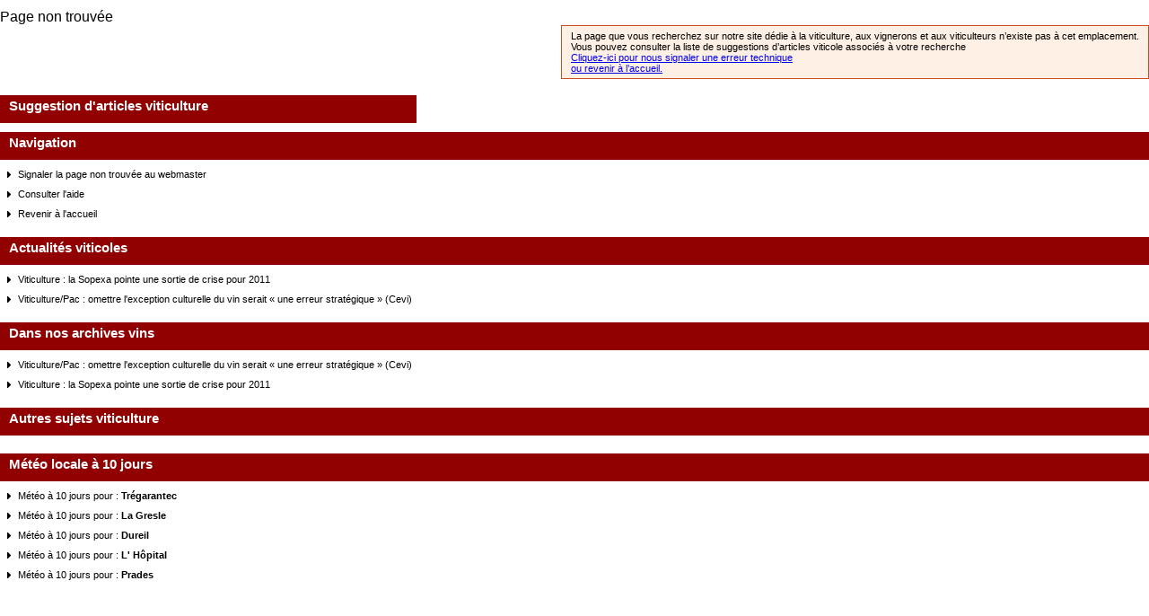

--- FILE ---
content_type: text/html; charset=UTF-8
request_url: http://dev.lavigne-mag.fr/actualites/alcool-les-francais-consomment-de-plus-en-plus-a-domicile-40522.html
body_size: 2542
content:
<!DOCTYPE html PUBLIC "-//W3C//DTD XHTML 1.0 Transitional//EN" "http://www.w3.org/TR/xhtml1/DTD/xhtml1-transitional.dtd">
<html xmlns="http://www.w3.org/1999/xhtml" xmlns:fb="http://ogp.me/ns/fb#">
<head>
<meta http-equiv="Content-Type" content="text/html; charset=UTF-8" />
  <title>Phytoma</title>
<meta name="robots" content="noarchives" />
<meta name="robots" content="noindex" />

<meta name="description" content="  La Vigne" />



<meta name="keywords" lang="fr" content="vin, vigne, viticulture, actualites vins, meteo vigne, levures" />

<meta name="category" content="Internet" />	
<meta name="distribution" content="global" /> 
<meta name="author" lang="fr" content="La Vigne Magazine" />
<meta name="copyright" content="La Vigne" />
<meta name="generator" content="" />
<meta name="identifier-url" content="http://www.lavigne-mag.fr" />
<meta name="expires" content="never" />
<meta name="Date-Creation-yyyymmdd" content="20090701" />
<meta name="Date-Revision-yyyymmdd" content="20090701" />
<META name="y_key" content="11f01e6dc021d185">
<meta name="google-site-verification" content="6ptewshzD08buyQ-iIi2GNH3gCOKC_JZUEL729eL3hk" />
<meta name="msvalidate.01" content="98F4AE053CE589C4BD1DB163496E0307" />
<LINK REL="SHORTCUT ICON" href="http://www.lavigne-mag.fr/images/global/favicon.gif">
<link href="https://plus.google.com/108431783095471963071" rel="publisher" />
<meta name="msvalidate.01" content="DE03031855D35FBC6AC2D2D017F95F41" />

<meta name="twitter:site" content="@lavigne_mag"/>
<meta property="fb:page_id" content="167705906614774"/>
<meta property="og:site_name" content="La Vigne Magazine" />
<meta property="fb:admins" content="100001112251479" />
<meta property="og:locale" content="fr_FR"/>

<link href="/css/VIGzoning-global.css" rel="stylesheet" type="text/css" />

<!--[if IE 7]><link rel="stylesheet" type="text/css" href="/css/VIGie7.css" /><![endif]-->
<!--[if IE 8]><link rel="stylesheet" type="text/css" href="/css/VIGie8.css" /><![endif]--> 
<link href="/css/VIGcouleurs.css" rel="stylesheet" type="text/css" />
<link href="/css/VIG404.css" rel="stylesheet" type="text/css" />

<script type="text/javascript" src="/scripts/jquery/VIGjquery-1.10.1.js"></script>
<script type="text/javascript" src="/scripts/VIGfonctions-global.js"></script>
<script type="text/javascript" src="/scripts/VIGstartup.js"></script>
<!--script type="text/javascript" src="/scripts/VIGskyscrapper.js"></script-->
<script type="text/javascript" src="/scripts/VIGhome-smart-adserver.js"></script>
<script type="text/javascript" src="/scripts/jquery.decorated-taperici.js"></script>

<script type="text/javascript" src="/scripts/VIGpopupClotureSite.js"></script>








<link href="/css/VIGactualite_article-thema-avec-com.css" rel="stylesheet" type="text/css" />
<!--<link href="/css/VIGplugin-scrollbar.css" rel="stylesheet" type="text/css" />-->
<script type="text/javascript" src="/scripts/VIGplugin-scrollbar.js"></script>
<script type="text/javascript" src="/scripts/VIGplugin-diaporama.js"></script>


<!-- Shark-CMS View : index/pages/actualites/alcool-les-francais-consomment-de-plus-en-plus-a-domicile-40522.html -->




<!--Google Analytics-->

<script type="text/javascript">

  var _gaq = _gaq || [];
  _gaq.push(['_setAccount', 'UA-996709-12']);
  _gaq.push(['_setDomainName', 'lavigne-mag.fr']);
  _gaq.push(['_trackPageview']);

  (function() {
    var ga = document.createElement('script'); ga.type = 'text/javascript'; ga.async = true;
    ga.src = ('https:' == document.location.protocol ? 'https://ssl' : 'http://www') + '.google-analytics.com/ga.js';
    var s = document.getElementsByTagName('script')[0]; s.parentNode.insertBefore(ga, s);
  })();

</script>
	 
	 
</head>

<body class="site">
			
		
			


             <div id="titreActualite">Page non trouv&eacute;e</div>
    
                        <p class="detailErreur">
                                              <!--img src="/images/404/icone-point-interro.png" class="iconeInterro" /-->  La page que vous recherchez sur notre site d&eacute;die &agrave; la viticulture, aux vignerons et aux viticulteurs n’existe pas &agrave; cet emplacement. <br />
                            Vous pouvez consulter la liste de suggestions d’articles viticole associ&eacute;s &agrave; votre recherche<br />
							<a href="/28984">Cliquez-ici pour nous signaler une erreur technique</a><br />
						<a href="/">ou revenir &agrave; l’accueil.</a>
                        </p>
  <div class="clear">&nbsp;</div>
                        <div class="blocGaucheVert">
                        	<h2>Suggestion d'articles viticulture</h2>
                        </div>


                        <div class="blocDroiteVert">
                        	<h2>Navigation</h2>
                            <ul>
                            	<li><a href="/28984." class="lienTexte">Signaler la page non trouv&eacute;e au webmaster</a></li>
                            	<li><a href="/aide/problemes-de-connexion-28987.html" class="lienTexte">Consulter l'aide</a></li>
                            	<li><a href="/" class="lienTexte">Revenir &agrave; l'accueil</a></li>
                            </ul>
                        </div>

                  						
						



							
                       <div class="blocDroiteVert">
					   	   
					   

<h2>Actualités viticoles</h2><!-- Debut Liste scrollable -->
							<ul>
                                    <li><a href="/actualites/viticulture-la-sopexa-pointe-une-sortie-de-crise-pour-2011-artFa-28876.html" class="lienTexte">Viticulture : la Sopexa pointe une sortie de crise pour 2011</a></li>
                                        
                                    <li><a href="/actualites/viticulture-pac-omettre-l-exception-culturelle-du-vin-serait-une-erreur-strategique-cevi-artFa-28875.html" class="lienTexte">Viticulture/Pac : omettre l&#039;exception culturelle du vin serait « une erreur stratégique » (Cevi)</a></li>
                                        
                              </ul>
                             </div><!-- Fin Liste Scrollable -->							   
					   
					   
					   
					   
					   
					   
					   <div class="blocDroiteVert">
					   
<h2>Dans nos archives vins</h2><!-- Debut Liste scrollable -->
							<ul>
                                    <li><a href="/actualites/viticulture-pac-omettre-l-exception-culturelle-du-vin-serait-une-erreur-strategique-cevi-artFa-28875.html" class="lienTexte">Viticulture/Pac : omettre l&#039;exception culturelle du vin serait « une erreur stratégique » (Cevi)</a></li>

                                    <li><a href="/actualites/viticulture-la-sopexa-pointe-une-sortie-de-crise-pour-2011-artFa-28876.html" class="lienTexte">Viticulture : la Sopexa pointe une sortie de crise pour 2011</a></li>

                              </ul></div>
	
							 
                        <div class="blocDroiteVert"><h2>Autres sujets viticulture</h2><ul>
                      </ul></div>

	
                   <div class="blocDroiteVert"><h2>M&eacute;t&eacute;o locale &agrave; 10 jours</h2><ul>
<li><a href="/meteo/locale-28970.html?id=29288" class="lienTexte">M&eacute;t&eacute;o &agrave; 10 jours pour : <strong>Trégarantec</strong></a></li> 
<li><a href="/meteo/locale-28970.html?id=42104" class="lienTexte">M&eacute;t&eacute;o &agrave; 10 jours pour : <strong>La Gresle</strong></a></li> 
<li><a href="/meteo/locale-28970.html?id=72123" class="lienTexte">M&eacute;t&eacute;o &agrave; 10 jours pour : <strong>Dureil</strong></a></li> 
<li><a href="/meteo/locale-28970.html?id=57336" class="lienTexte">M&eacute;t&eacute;o &agrave; 10 jours pour : <strong>L' Hôpital</strong></a></li> 
<li><a href="/meteo/locale-28970.html?id=07182" class="lienTexte">M&eacute;t&eacute;o &agrave; 10 jours pour : <strong>Prades</strong></a></li> 
                      </ul></div>
			
							
							
 



							 
							 
						
						
						
                        <!-- FIN 404 PAGE NON TROUVEE -->
    
</body>

</html>



--- FILE ---
content_type: application/javascript
request_url: http://dev.lavigne-mag.fr/scripts/VIGplugin-diaporama.js
body_size: 82
content:
// JavaScript Document
$(function() {      
	// initialize scrollable     
}); 